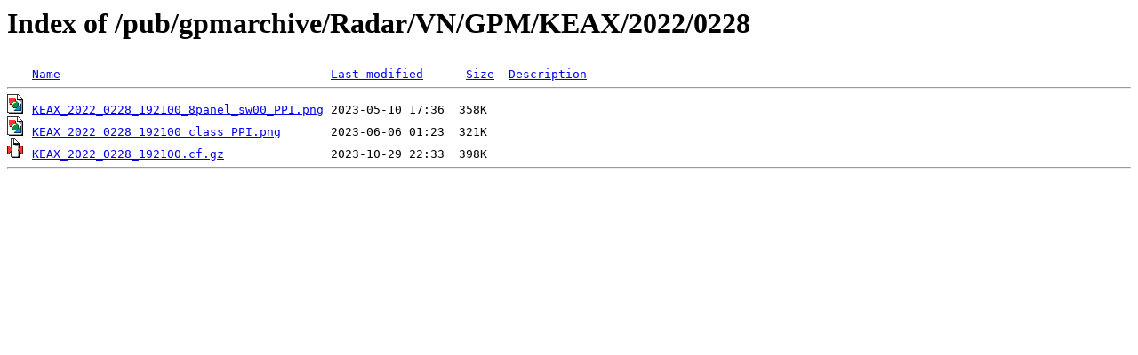

--- FILE ---
content_type: text/html;charset=ISO-8859-1
request_url: https://pmm-gv.gsfc.nasa.gov/pub/gpmarchive/Radar/VN/GPM/KEAX/2022/0228/?C=M;O=A
body_size: 945
content:
<!DOCTYPE HTML PUBLIC "-//W3C//DTD HTML 3.2 Final//EN">
<html>
 <head>
  <title>Index of /pub/gpmarchive/Radar/VN/GPM/KEAX/2022/0228</title>
 </head>
 <body>
<h1>Index of /pub/gpmarchive/Radar/VN/GPM/KEAX/2022/0228</h1>
<pre><img src="/icons/blank.gif" alt="Icon "> <a href="?C=N;O=A">Name</a>                                      <a href="?C=M;O=D">Last modified</a>      <a href="?C=S;O=A">Size</a>  <a href="?C=D;O=A">Description</a><hr><img src="/icons/image2.gif" alt="[IMG]"> <a href="KEAX_2022_0228_192100_8panel_sw00_PPI.png">KEAX_2022_0228_192100_8panel_sw00_PPI.png</a> 2023-05-10 17:36  358K  
<img src="/icons/image2.gif" alt="[IMG]"> <a href="KEAX_2022_0228_192100_class_PPI.png">KEAX_2022_0228_192100_class_PPI.png</a>       2023-06-06 01:23  321K  
<img src="/icons/compressed.gif" alt="[   ]"> <a href="KEAX_2022_0228_192100.cf.gz">KEAX_2022_0228_192100.cf.gz</a>               2023-10-29 22:33  398K  
<hr></pre>
</body></html>
